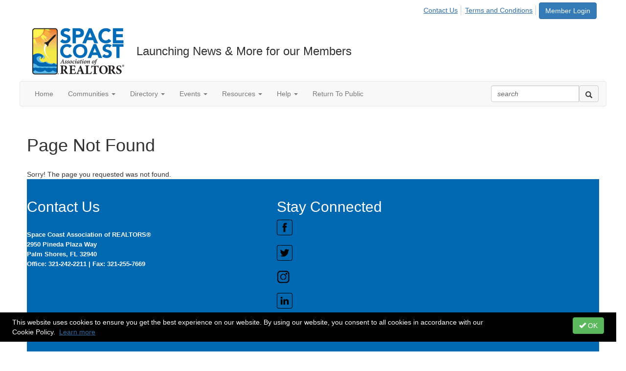

--- FILE ---
content_type: text/html; charset=utf-8
request_url: https://members.spacecoastmls.com/advocacy/florida%20realtor%20party%20graphic%20composed%20of%20a%20white%20background,%20blue%20lettering%20and%20a%20brown%20haired%20woman%20holding%20a%20cell%20phone%20displaying%20the%20realtor%20r%20logo
body_size: 29586
content:


<!DOCTYPE html>
<html lang="en">
<head id="Head1"><meta name="viewport" content="width=device-width, initial-scale=1.0" /><meta http-equiv="X-UA-Compatible" content="IE=edge" /><title>
	 - Space Coast Association of REALTORS® Launch Pad
</title><meta name='audience' content='ALL' /><meta name='rating' content='General' /><meta name='distribution' content='Global, Worldwide' /><meta name='copyright' content='Higher Logic, LLC' /><meta name='content-language' content='EN' /><meta name='referrer' content='strict-origin-when-cross-origin' /><meta http-equiv="X-UA-Compatible" content="IE=edge"><meta name="google-site-verification" content="zK4hXpU78W-V6_CvxQ3UZl3V8lyJ1_4K7oSbNEgF7XE"><link rel='SHORTCUT ICON' href='//higherlogicdownload.s3.amazonaws.com/SPACE321/db97efff-7e8f-4305-8d9b-f2861a3b812c/UploadedImages/350_x_189_website_logo.png' type='image/png' /><link href='https://d2x5ku95bkycr3.cloudfront.net/HigherLogic/Font-Awesome/7.1.0-pro/css/all.min.css' type='text/css' rel='stylesheet' /><link rel="stylesheet" href="https://cdnjs.cloudflare.com/ajax/libs/prism/1.24.1/themes/prism.min.css" integrity="sha512-tN7Ec6zAFaVSG3TpNAKtk4DOHNpSwKHxxrsiw4GHKESGPs5njn/0sMCUMl2svV4wo4BK/rCP7juYz+zx+l6oeQ==" crossorigin="anonymous" referrerpolicy="no-referrer" /><link href='https://d2x5ku95bkycr3.cloudfront.net/HigherLogic/bootstrap/3.4.1/css/bootstrap.min.css' rel='stylesheet' /><link type='text/css' rel='stylesheet' href='https://d3uf7shreuzboy.cloudfront.net/WebRoot/stable/Desktop/Bundles/Desktop_bundle.min.339fbc5a533c58b3fed8d31bf771f1b7fc5ebc6d.hash.css'/><link href='https://d2x5ku95bkycr3.cloudfront.net/HigherLogic/jquery/jquery-ui-1.13.3.min.css' type='text/css' rel='stylesheet' /><link href='https://d132x6oi8ychic.cloudfront.net/higherlogic/microsite/generatecss/5f99d3b0-868a-4937-b002-2b2b784b4f88/346f58f9-b21a-4e8d-ac12-bc9ceb6fd923/639033954164330000/34' type='text/css' rel='stylesheet' /><link type='text/css' rel='stylesheet' href='https://fonts.googleapis.com/css?family=Roboto+Condensed' /><link type='text/css' rel='stylesheet' href='https://fonts.googleapis.com/css?family=Roboto:300,400,500,700,900' /><link type='text/css' rel='stylesheet' href='https://cdnjs.cloudflare.com/ajax/libs/font-awesome/4.7.0/css/font-awesome.min.css' /><link type='text/css' rel='stylesheet' href='https://fonts.googleapis.com/css?family=Roboto:400,500,700,900&display=swap' /><link rel="stylesheet" type="text/css" href="https://d2x5ku95bkycr3.cloudfront.net/App_Themes/Common/PhoneLogo.css" /><script type='text/javascript' src='https://d2x5ku95bkycr3.cloudfront.net/HigherLogic/JavaScript/promise-fetch-polyfill.js'></script><script type='text/javascript' src='https://d2x5ku95bkycr3.cloudfront.net/HigherLogic/JavaScript/systemjs/3.1.6/system.min.js'></script><script type='systemjs-importmap' src='/HigherLogic/JavaScript/importmapping-cdn.json?639042389106421183'></script><script type='text/javascript' src='https://d2x5ku95bkycr3.cloudfront.net/HigherLogic/jquery/jquery-3.7.1.min.js'></script><script src='https://d2x5ku95bkycr3.cloudfront.net/HigherLogic/jquery/jquery-migrate-3.5.2.min.js'></script><script type='text/javascript' src='https://d2x5ku95bkycr3.cloudfront.net/HigherLogic/jquery/jquery-ui-1.13.3.min.js'></script>
                <script>
                    window.i18nConfig = {
                        initialLanguage: 'en',
                        i18nPaths: {"i18n/js-en.json":"https://d3uf7shreuzboy.cloudfront.net/WebRoot/stable/i18n/js-en.8e6ae1fa.json","i18n/js-es.json":"https://d3uf7shreuzboy.cloudfront.net/WebRoot/stable/i18n/js-es.5d1b99dc.json","i18n/js-fr.json":"https://d3uf7shreuzboy.cloudfront.net/WebRoot/stable/i18n/js-fr.82c96ebd.json","i18n/react-en.json":"https://d3uf7shreuzboy.cloudfront.net/WebRoot/stable/i18n/react-en.e08fef57.json","i18n/react-es.json":"https://d3uf7shreuzboy.cloudfront.net/WebRoot/stable/i18n/react-es.3cde489d.json","i18n/react-fr.json":"https://d3uf7shreuzboy.cloudfront.net/WebRoot/stable/i18n/react-fr.3042e06c.json"}
                    };
                </script><script src='https://d3uf7shreuzboy.cloudfront.net/WebRoot/stable/i18n/index.4feee858.js'></script><script src='https://d2x5ku95bkycr3.cloudfront.net/HigherLogic/bootstrap/3.4.1/js/bootstrap.min.js'></script><script type='text/javascript'>var higherlogic_crestApi_origin = 'https://api.connectedcommunity.org'</script><script type='text/javascript' src='/HigherLogic/CORS/easyXDM/easyXDM.Min.js'></script><script src="https://cdnjs.cloudflare.com/ajax/libs/prism/1.24.1/prism.min.js" integrity="sha512-axJX7DJduStuBB8ePC8ryGzacZPr3rdLaIDZitiEgWWk2gsXxEFlm4UW0iNzj2h3wp5mOylgHAzBzM4nRSvTZA==" crossorigin="anonymous" referrerpolicy="no-referrer"></script><script src="https://cdnjs.cloudflare.com/ajax/libs/prism/1.24.1/plugins/autoloader/prism-autoloader.min.js" integrity="sha512-xCfKr8zIONbip3Q1XG/u5x40hoJ0/DtP1bxyMEi0GWzUFoUffE+Dfw1Br8j55RRt9qG7bGKsh+4tSb1CvFHPSA==" crossorigin="anonymous" referrerpolicy="no-referrer"></script><script type='text/javascript' src='https://d3uf7shreuzboy.cloudfront.net/WebRoot/stable/Desktop/Bundles/Desktop_bundle.min.e5bfc8151331c30e036d8a88d12ea5363c3e2a03.hash.js'></script><script type='text/javascript' src='https://www.googletagmanager.com/gtag/js?id=UA-92773401-3'></script><script type='text/javascript' src='https://translate.google.com/translate_a/element.js?cb=googleTranslateElementInit'></script><script>window.CDN_PATH = 'https://d3uf7shreuzboy.cloudfront.net'</script><script>var filestackUrl = 'https://static.filestackapi.com/filestack-js/3.28.0/filestack.min.js'; var filestackUrlIE11 = 'https://d2x5ku95bkycr3.cloudfront.net/HigherLogic/JavaScript/filestack.ie11.min.js';</script><!-- Google Tag Manager --><script>(function(w,d,s,l,i){w[l]=w[l]||[];w[l].push({'gtm.start': new Date().getTime(),event:'gtm.js'});var f=d.getElementsByTagName(s)[0],j=d.createElement(s),dl=l!='dataLayer'?'&l='+l:'';j.async=true;j.src='//www.googletagmanager.com/gtm.js?id='+i+dl;f.parentNode.insertBefore(j,f);})(window,document,'script','dataLayer','GTM-N739VH5');</script><!-- End Google Tag Manager --><style type="text/css">
	/* <![CDATA[ */
	#AuxMenu img.icon { border-style:none;vertical-align:middle; }
	#AuxMenu img.separator { border-style:none;display:block; }
	#AuxMenu img.horizontal-separator { border-style:none;vertical-align:middle; }
	#AuxMenu ul { list-style:none;margin:0;padding:0;width:auto; }
	#AuxMenu ul.dynamic { z-index:1; }
	#AuxMenu a { text-decoration:none;white-space:nowrap;display:block; }
	#AuxMenu a.static { text-decoration:none;border-style:none;padding-left:0.15em;padding-right:0.15em; }
	#AuxMenu a.popout { background-image:url("/WebResource.axd?d=YAYach_zykzn7tRotFpEUsxzQ5FLPvh1vpHddxQkTcIGzDHXoEXLA7sJZpvZ1DZteHEFYx1BDdc4OSFbCGMrvl6emEIE_mCkf1V41TefuFU1&t=638628063619783110");background-repeat:no-repeat;background-position:right center;padding-right:14px; }
	/* ]]> */
</style></head>
<body class="bodyBackground   interior  ">
	<!-- Google Tag Manager (noscript) --><noscript><iframe src="//www.googletagmanager.com/ns.html?id=GTM-N739VH5" height="0" width="0" style="display:none;visibility:hidden"></iframe></noscript><!-- End Google Tag Manager (noscript) -->
	
    
    

	
	

	

	<div id="MPOuterMost" class="container full">
		<form method="post" action="./florida realtor party graphic composed of a white background, blue lettering and a brown haired woman holding a cell phone displaying the realtor r logo" onsubmit="javascript:return WebForm_OnSubmit();" id="MasterPageForm" class="form">
<div class="aspNetHidden">
<input type="hidden" name="ScriptManager1_TSM" id="ScriptManager1_TSM" value="" />
<input type="hidden" name="StyleSheetManager1_TSSM" id="StyleSheetManager1_TSSM" value="" />
<input type="hidden" name="__EVENTTARGET" id="__EVENTTARGET" value="" />
<input type="hidden" name="__EVENTARGUMENT" id="__EVENTARGUMENT" value="" />
<input type="hidden" name="__VIEWSTATE" id="__VIEWSTATE" value="CfDJ8JEeYMBcyppAjyU+qyW/thRtQ8aa/TH/755bNHnE5U8tRSP3hYEXjNoxhMHrOd8kUeqlnK5+WOfUvnjf3IOrtoO3rAokr27NwrBvYEvXLK0Wvs5zMPHEw1fJxTAFqHUGBXz05srr1eB6r1K6mg9PrMMLvji4M0CkAfltxgx4J07/[base64]/Xv7LURNMk+nYVNxE1dW601M8SUf3CVuWHNHqlGW89jApzOgpq6TWeG+OMXvDlX2IpzWH95ODj5VtkEbsj8ShWvdZ1n/sU/W8mLz29zZNrpE3qdpY5K3fSUaWMv/k5q3mNoUAGs2pu0Cn7s88csI8KQSNqz583veyIktt5fMX7ZKJ8E5KP/kQqVxYUniI3E4iKFeEVB4mMv7EZuWwNN0MRAbe6vPpcmtTrfLyUtT7lAy2c7ElMqPz5yB1i2KXj2tZOIJ0CrNLEan7M1GPkfXhmXEkOkF/HyPFnv2VnzzOkNg/5sJLQRKMurNS3qAVsp6HrrwnHw83BvvrxnwpTN0MpzZKzI4aqdT5r9IJa0frxLsXeyFYEOzNMcJzBU/QRWXXOQgyHrArA/r1kQV72KRI3wOusO/hfExjxcfez4ZSu6KkMmXcJh1d22CkXc/zslLih/fuOhmzqx/kAdYx9xZSQusmAqf+tgG10MiI7SIO1L+O5MeXhluURM0ZbZFVxr61GrsUSz/gOXvcL5GT/Y2vT4ZlTnqg6Mth53nsGCoV0HmJpRYzJXAyKHGwoOCy80TcFbH+qN0Dir15AudoLMuj4CP3T6j6DdHyjzzq4zzicjejFWr9kf5ItGaNXmEbyFRN8BNVeSh6eAgT8nPiT85uMXPBXVdXfaf86c3/9Wc1g4NEnOuWTzTDL7OvTWk6BoOlelnzwyXaboCwe7ERPZYkS9UogSLkH/nuktTknGLZ4rmQ9zQikKUxE92LmkccaWG8WXN66jf/7do/W4/MEBxh24ab139Wc/CG2zH2kbDra2vAixZCMGmi9pLNdphug5LtoSYvcJmt6zjaEaw82ljML5139F8JNPAHItJnvxEJOA/2hBYJDVw7nPny1w2yaR+KNzL1IzptvN/OVvpGRoogFgY+9nhUA1MfPMUsbN6nPq6VKsWdfa4Ij3NoT4xRuH6CPJeUzzSBSdBjUrJHCPczA2IoopM3HKwnVHyn9yDXJdMK0K2fFZV5Fy0I7nmoqWY/pSMPb2DWIpE0GM4j3pao+c6mh5BmPApBJ5agSXbIc7nPCP9tQoMsoJRMCun+ZQ08GR7duUoMAS2dg0kmF+OkSwGuQw83gtvCod/50Bf8T7patN6cjtHz2uh4tiQ3vMIXSAPKpja74INZqeXWzUc0R5ojvmZINTVakoRL2ILOgLHDZvwqShmzdFXXkhbXj41XSfofzK5BIYSy/dmCi1Fgi+hxAbYxBZUQUmPrJOGUM5+/14opfg7ezYVPYDrSlk6yDt6wWEwIA31iMKVDK/MiNRAiHp19DgAoiffV8sQ2fgE4nbiRqeS/b7yNrAf4yoQ/SCsnyqiDsEZV8I5FZTsAAaiaaHmVzlRVAZYKvX95oZE0r25mv0Hg9FEDFqsExHlTm4FKTJcAhVBEMnVu+Yco7wGcH2hVSWUi8fclHd7Q4wnmsvCtfe/RHTX9Z4FyFOEqqdiizOFtwXXSDpSk4SPKVbybIOtdulWZiD4QACYftV0ogy/oVzpKR2ztL4FTvKIL6U1OgVMphnxh3lZF7dX1brzqYWOgMrDI7vu1qdS7uKwkQjjOiAItcX7JHRqpI4xLtth/ladvT/QZg1OH6C1O9y7UdGd1eikXPloBKT88UDKy6Wr3qYhg/5UmngWcTjy9S4XmcOQJUos/t84TOYjNI1umUwp66myFxRrZUe3iX8M4qrMwBUfTCRGDYoYsAzV8JcLo6Ym3y5vrDGhU2CBvj+VHdRgY/Z8fOJJGXphN3xOqV8dRPWj3pYkwJbM2jdFZk6HEs6jhuForlO0V/5VYhjX5qvpzXHB8O6W/5mLNWtl3Qm2PqVPDXuzNyZljQM+EzI6H+rP9ddr062qbNFtSwCM76r9fS3vxeqDRSWL6tq4lB8T2YT0J3LJEVn8s6rV/XmEd7pcQ4rS0FPRlcOjHeutlYGZ1ASH/fHAjBs68tHksNfhMsQ6vhi49k6lob4oJ29QCWbwWnZ4/4PWBDhXf0EQIsy6S4QJntoi2uItXffSIQwgvCZLzoEZw/65qCcggSFKIJJcUCOSRGTDEIfv1XmOg7TtK6s5Ppz3Iw7JFeZkGTsK6K/aMToluRGccScb30CTMqJF3ZR6A5TU+ekMRZYdIKApjaSqxY+LUewKJw49ls6U96YW52mysksiCD63M73Q+Z+wzRNUgJrj4WzA8jf/[base64]/yG8o23jqD0B6idjxSWIiPbrTXyW+m4aGMIovYGUWAumqxYVhlJsJS8h38YS1aF+CQDXjn/3QkGcPeBkpNQMt4ohFrX65pSg1tYOz9qUZG6HgP4meH5wuLdKgM14ZJyfzmQIC0EcT1F5Yr8N03zgFbR2IjY3fOlbnIQnqH2dWYq0v1oWYzq7P7ltk11MSoX+BR4y7pFiIwawFLr6VBoCp/P93bThqbqja46O1iR0oxtlTcZswxekfZ2z+im0FFexAbvcz9Rk1nN9epUnq2mBVBCnIPabE7GANTyK6b/ZzHB11fJx0F6L6IZ6DhUMx1dJxsMlnbq3fk2hiRROiu6oHUW/[base64]/j6WnNiziXDL9AQGsC+Pe8WBhE8ogPuF3ul6T6Ui2xsE4YRleMHS8OjRVk9ot7gXBw3p9ZbQUjokThi5fuka3JF3KEdtzm+Mx2LBL2fdVMGCwZFz0EeWsTSxxjaOzFvyRlC70m8R1yM5p9HZeJFF7ZHXqBHKfM9nvhraUtJGUVcK3Yq1owrft/LfPNTbJ4v+E805iXMkK0lEkOCkzwl5QRjffJD8SfViUug0o+D0j8fYFCEZTSt5PD6pOdWoYuENdqzqYvdzaWb0Dx+9EFhBMXOXXsuiVxfNkdh1oxGAWctsN68yoYShEvJ2IhT3tvms/oAG0pCDjCaGxieZiaCFvqBHMeCE63imuomDbAHtlCWA5oCjutGRz/iHbI5zzKKEDoFv/RSEcvgqLCDjqXQVxe5UgaU1WjwfGBRT0m5FrDWnk6+HL2lQvobRmagSTqvr8PF4KMcPOgXUpHJKMzdMJsrCOHLmpb81IVowdSLSQIU0QDZouZKpwxf90wDsw77EWLiZFJ61w4YlqRZmicv2/dYXAjS00MyLIoaY+fNf1+5PH8Fd0phR9xaTbfcOqFaaKViSuwHWDhF2nYMfxB0n7WeVYBQVGJgHptQjSOjIAPEgPhm4B2kLp6+p93Jrsd9M+rKYI3r6yk8Wrj2peZjckrljMo3oWEMo+Nwz61TQqJpi0+yftPhGRyjhba0S90eBiVKgq9udwEEfDyHrgxvovF/952CWR6NWWX0ljlu10H3pMUWWm7URmsnFweHrWUEu5uTO+trCAGNZc/BXs0gh/aaClllRnPTRHKD4E8GFXFXSru0RjvpGSMussoU0cyljsjj679E7fO0scowWqUYq8Z+tCFjupepfCWNXTPWdQtVZsGgscA9DNSIMgL65hN4Zs211XofPUEbRUaHZALAZfy5/o/D9tt6FLVkslXUeyhChGSfj4LQU9Z9dkscxPO14AOMiWVNYsI2d/lAFav5oLnU6YWJqjocyyOy22TAHmhwcXk/dCjidnqWme509U1U22bXsMMN31NZ8B6ZErZZNfkbpdbw8CVzKAQAepvckZMZqlPNpkigPnEzpOGAhnedCGVHTRA+8cVjtvoJCAc57XEEMI0g+sAxc6Yqqr8f03B1knZ7vAd6kR5J9C3/1ZNSTzI1m3RUQf0ff4C2pH0zPFl23XO+313bjSrh5KKIQztq8SnBY867Clf3sVWXJvX1c2qaBQz0RuupCkCMOMENGzp0MNBlRmrch7tPC+XorS4jGb8qoyqHzfQbTFt9nc3TOofr/h6AHt9sNsnCF6zKZt7sxSddFfA5hh1SKAqn5cBxtDjJ+0nPnHX43fJHkgvWBKoYjjeGPs/97iGMBANeypTZZp3Tgu27Tbxj8rhJ6QQaWllRlW9/pwMx1Cn1gJMVuVSvHWxi5zp6EXMngepHRSZQN0hfNV8XUjPTRTjZlNWyjjzqBKVHlqJUI8viLxFi3G6Uq7Mp1GYehz69m3T2f5gLpThiRlsTx2gHvhNLOen2YKpLJx/u6R5fVEdYADCLoR6znUt3xt9LeHVabJvHW9DmuKKZF0Pha9U+ym5bj3+eGjzjI+1t6wXDEQYG+DXXggi5ajO799JlV3zM75o2euPd6VEKSifiR3xWgbPbX6YGfldua2Oi4ljkAVs+tV60jNiIAdQA+oN0Du5H0AoFDuegM3yOidLDCNqpFCY1p/IHCNtLtLZiL8SFT+hlhxYpT7qBHoxjlUEb/n/T9yBv7+CyYu+QfMQSyewipE22Sabq+alCLWVj5mAVw6zcQf9FFgmDiI+7s9gDKkCpobBs7gTjJfXzIZAHEuzhWbqoqFQ4UTrepK3KCc+ibxoHqjlQxCl4bcMsS7ofWX11Q+RqV273Rlo+zvxjSjNKpE1DUkJpsqw40docQueSCTaLbMgCIRCzeBRjPB9nZULa/[base64]/yZqwxinQR7vIi0Fl50emuFlze71t3AKxtznGoOcneZJ799xQyeX4ZJQRgNcUIiD2mTGc/D9acUg1ttA0wIpiy8qvTdphHdaeM7ataNXjtxgDN9aAr0k8iKMwio5UG0xsY+XsH8SiE1OooZOUmWoaKgw+ealwyrrl4KJhC5TKIhc1+obwwfBcDOXipaoXlP+FF+M2dBVz/nPL8yeyfBiXx371mD8Lz6fq1fjxi+0lecuJH8+dFmOqHDOAwE/0mrXYDQ6bFkwksb4Q2TqUhB1PRu3rSkYjhOuU32vlGXOr1w8yHoXBHbzz09Pzjjl3g+wjvlH8h5xTPSlQw/q0ZVRhRBYJXnaQt8IABZNHLRRkpllz36B/[base64]/7TJqQGEfGnk20AqBFNr3FJfs2b/16wXNHtsQeFuChQ/sr6j7NAnisReym4I7IYz/aoqUsCCWPXXwSOLEcyUILRwiqX34zO6PnfGm6Z/2jVUZt1Wzwlli4ZC9wjxI4vEIkOy9J1mn0kE52nWQFlruqZL7o+7P0XGLQNQo0HEDz3KiNVIY9LT7d22JDReWyKup9ghypW6kraF/07csTY7aVKHFm5uVM4pku/t4SAe0vqyBv0Go/TZra4519hIjDYz8zA2O0nPAE9zqMsJH9BWdlfI6fHUVLZk2lnHAaVGWZUuDW3666aJ7VH9p3vvZKcZurHZeTLpZCuFnbTH/EJcaMMaVOuBGtPLm7vy7QxutMRjDOk1jQtga1zPtJRh15/Soz8iT9PTzcOwSkl/3Gg/aeIx2e0+zLkivB3oH0pSYpWn9e9H3nwhdUQ9pvkykvqjvCJlbRJ/OLMHCtX9TacqZsplAVbO26VIp/huIUL3tWMdiG3vIxFUEAy8s2REYZmECw3jPiWaMl8n7dEBZaKt2Wo9c1NgLNVf3cZ9FvGsl82x8MXJDQUPgIcek9dxPzVTxyhpamiga82AI7gIv8ClmCso6Rsl9JMYVrM4WN6X3Avzy3vdrVVc3jwJ3vuUewF/d97R9SvRb5QeKrD678wbzGbd34OQRTTx47D7zMrOHeMHaYEuFsAOLdTVZUMcvYK5tL9IyVu9Yp3C67/f9o39qm2DC7O0tbgRgc/4Fa05QeQm+Pfytki4Gvdf5kR7p5QIhCrTu7wvY1i+whD5KLDWkKhpKVU1tY0hmd2DGULAKrd4mZM/6UN8TWat4FSuUWAAcxgCRC0WMg1+bGNDjJt8VEhwvuBzY3BP5Rx+KX80ZeI412Fd+3mrMC5R/rqeQngT03AdeiYDozw2rfpd0U8OyWqRNdaeMLpj84IePC1mSxptwLsNe9Iz98F0n9yHvBZScR2koRAAV5lNj86x7f5OJpcs5G0NjGrcyELiGZK5+CGYNoncPZrIdB7og1at1usRPg/0p4dohsh8lUq252y7u6z95bXK2ASOye1KJeF1ODk4IfFM9Agk/DxI6kLI/BWKV9v8KEPcpm660euQ7CdXQIfIDTi7MXcVT0UtkbMa4LREEbN5jlNOweYgPqKpc8pe7yGohQqsrHxKLCzVKBKT08DnUqN/G2Y7+fuIyjlyP8tLNRb3hCo3Sk7e1auhz/zmwXwAJOGIbhHMsibFUwct13CLSaHYBiIQg+TifWRdg9uI6HW+cBca5klTdaXQuPtE1zlIuY6PyhK5Iqz/c6eUdsMOUPVm7qqG3XnVAcvYXcYngNCtZGZ59i5/stG7BrLfOV8+PO2G8mALp6yIzsTSgTv1ZaNeRUJlcK+cbx7VAd2gvuSyYvls2HW73PxG6gWX+nHkQ984mSocDN2hlJFXMnIpSb4OnpU9OmPwxIFtRXoihoS6+3L3jbsA4mG/7d8PoDapFtslnlqKg+DDDnhwB/HDg+j9RAiWLSNP9noJS2MBd1GfBli4aP3dKfSocesjpwRW16Dz/St5rDGLOOwbwcKt9JrgRX+MwjJMa+4RQmoz/cEfpDfgJr96/kHGBjMmtrut1KwqowFems2KyHtayL1l6etscsWSVPNOosUEkmc6Pti954WuatvXvkGjBizxS2UCucsgw2oOHuzjxmVNcLL2lYVjUr2PylF7S8D4eVG5e1x9VWvFidCvcSh6xdvMeA+TaYV88pydaeXTC8wwzT+KWI/[base64]/gb6PO5zvW5FZf6FUVErv0+2m2FN9e5Bbc1naof60/EFnXGyz/iOA/YrH2hCK5uiRTx2KrV08DBhnqaEabRHSa/uLDVtif9pOPLn96Q3ObFT+Xxh1BRVbdaL05G61u+x/Zp9TFGhGmwJtmBqfIihnhnsUywLd2DhaA6qg1g9Hyo7yt6SBbsSi0mNCubJOtQDWJzGDHnHpq5qaHnM59q1rAJSDSuvqyxxOF2X1R/LgE9QdVaLnwk16yyo52QblDj0mdWLCAj4SUKd1mdEdLjZ+tsYBcm1p9qgLSWFYL3geR55uLE3nx046VD+AJNvuMTBOJmACzWApQTCRfrHOQS4YiR0sRAxgxSk/PjjG9eB/zag24giUEgT0HyF89M5ehrq7Io/sIvnNZ1dQSS0VQJ++keBDW0vDZwQ3WqyDrRF0231tamO0aLGNtEyTIMkD4ZtyhocRKnE7D775lhpRSO7ZMeBlZEOmvEQdKN6aOFn0uSA7t97+zHatohYjwsYf4XxzxD+Xn+GI2hJSqSfNepNvv3ZO/Vniv5isa/3BxcB5P3kR5PLX3VXzJgnW9gW8TuVmyYL/pu/RJiMJH/5giCot22dvXgk6yBgSBEVGkwZGlMzScLFtwwdGVYaqzcByh1CM7xbetOd1YvqvGmwcToj8T47ZFkGttq01j8bRCPKKrKZ3Jymipn1HkX3G3jbeYNtuPXfrc4CnQvqVO2pZw8zsQWcEP56UKPff/ZUgMIeQx1WGdjuse/yRj5mtsSI1ddoW6g0K6dM5VcLGDgUXaYopz/Rmt8M1CNi3MM6+Uy9po58dEmBJUsoK8Ww+Z9HBHSOmZyTcgC5Cej9DyaeJbfNBHIKdFCCmA2dVqvLn7GhjOaizaCdPy2k1wiV+B4guTlLj6T7YI9Yqx0phuGZxIuhRBIwFTQwqsYJ2OxrxRdrvNiqYj/zAnF+DwxawWsDxDe3VWFPekCf3jthILu4x3TeH0BXRTsQWiLa8oPHtaZFgq09/CgH/aEzgkSqytDIOLmHFxfgWUDnrAytHa69qmlFI1Pgjr6tJUPBz5YQn7seFk49ySUDNN/lU+h+YbIaksu4zixWmCwC9tStyxwa0RxKQzx508RiJ14alil3GL07yAcu3nzzXJ0FanMKPkyT2gUoTH1/ltHnTNfpoGCkOREhEvEEbtMG94di0gb/aFpYdRgeiOFLu9bB+sPEua7PAkb7B68vVkmT438YhatYY08LhyKG6BZ/UK790lthbebe7EKBpDwidl8KNGqKqGhgb/NvFXcsPE5Rnn7nxmXL2m08Sqnlh/X6f3SXb2oE5D9NK8DoxCE9fWzfBptcyIB1K7gmMcVM93ZwIbjXC1Dn+TGM5kn1Q2J/tjTztOf/ecU3PUtczxKseepp0+CDVMwd968XC0CpvGofspfSidYfKsL4g3M1l5uksis3P/MXMmBuRsKp/xjt47yV23Bu7m8WqhMZZ0vxxBKYw5DWUPf16Q6jQmALemAK6I5+h2SlxVnf1IfvjU8LJpwjLpLsdtgwLotYNk+NsvWcxG0COnkHJ0mnWW06flipm335ZcxOWJMzHDK5/[base64]/dRLwZckA3fO6lqM+QxH2euL7el+ggVCAB4AO9ZqM2+xqey/4+NGb3Sq3fJWV3apxqRV4560o6Q8ABztRe7GuzWG7oSb9hCDePxQntkaD6aI3Q80mQ0wOrMNbIpEkGN++5ht5ND1HWd0ULRqgo+MLifCSHaSRCl2juUd71OVbGAo9YWU1oHHlLl70e75lwwg5T1F7USgxDuDU6JFw2b/khpncvpqoWEizKpngkzsWdX+OHzdohbq8ZwJkdVQGDXb4tlsctzXSG20NqGH7pGCFS0faPFHJucxZUFZT0lgJc9g3orQ6c+O632zJKUrU34G2xoyiHbYDmm00dvmH9OQYN2k3EJL/kKY9xwF32zi5qC/Ms77SPpJd8FEZ7tWqyQ5co/h5ztJowuziOqSnpSlkUdHjm3NJ9dvahBc6GsgRN7vufbKIgPM006CJUGRwGVuJkwSaxgDeGX9GXB8tsvwvAgcqMJPuSaIc974VHKGRxy/ku1myvsYMGajVTCt1VP6uTKkZCAUKQ+QoNc5+CTkok1+Qaps6ANSV4SkX2B930lls+kc/xdrWpc5wGywhW48+GpuERmzoLrY+79dl7KuvvoSXT0jxdc/2oJoIpYj0ltsWbT5XkZzPqoxUypvOWISmMjXfFAxFarBN36lt7kq2lipPAXlSF4iM7oSyOlIPzYWstIpMiUVdG9gnAbb3xeKZxRvaPbOmNaW4mguUxeSmCnJQGk/Ub8+iJDppWueyDFy99zMaAtiqveypR9x07reWwmCcZDitjhkQUxDa9eam/PRgXo5t+yJ+J29t/HKGh/YGFI1Jzhfr5zHhCdBkJlBd1CiAazbfEnae8JzfooIbUU5jRs4QQiEv0ICYWXJTy8SEfUt7wjHqCM69riNobOh1VLFlZIAsl78jVGq/tj268gCPZcaoq0apiBduC7rqM+8pHaKw9tnMjBJ2PxpRQrgdL7TfLAJ7CatNkiXSgtwFgDyAxhhnyL61LbjXvOl3fx8tbCOw0+9iy5pmk+TAfnYcRtdKH55gWda+n5c2T7eXBnnxU4bJt8j3NEQm65MlynBv5DHYb3ObxmLVom/U98BM6sc2w7tR7WxOqNzH75XwXIAd7qJZ4kwJIBtyISYJa6U/t+AGAXPnOljBdU17bmjk8uHRWwMjvgj1H0Odba6ZtDvEVKFmBAV1eOYno0mIeMWvHLGL/S5BweHVxM1dGLLro+ZVTckNOuDuhlbRegDjDlC6/q9+/Nupvr7rq5ULarCVhGXx7kSuoYem94FSEbRJDQp12T+BvanOezEhbitAHJ01fnyFyXSUzhz/7++gjlTBi/RoJssS8viU0uALjR/50sdgBliYoSA4xJ6aQkeuizu1qiLsIODFmxYRZF97q1F/BUdUkKhY0tejDB/DVaffQFwgXTrsjGETAehxNTiViTL4rlof1H/[base64]/X2Hddqfxyb8J1h/Pk8VbRMp80RECbWhGa9R0+B+gCn9PW/+cZgVrcJN8Sq8YmjqcW10C2wPkmh1zOZzyOrgKZm6cVd+6nUHo+olk+g3fgC20XP9c3xcjO+Gqm75sEYJ+EX9h7AzByRpdHTlsyyXgK9x1Frs3bgeM66bGu6ESb6ISo4G6gbMF5pMyFJrGleJiH/icU72fxAsR7nMDiLhw8pNhd4SIzK2XBVvtKwBet3pURHIhVLoCflE9sVl9UqxKZZ3+Fg1Laqj3XAkMw+J+koIafyMLfCAp9KjYbtYbrdOZxT0Mz6MjbSC+DmkeVmK1U35/L4GK256nH0gRtbpiY/7r8PVCLcAzAr/+bj2rLNTZkcnUplwvbKNQSZZiCbI3qePfRNbNmBMIMQZ7EXzjcbCaL3a/54ZA2jNCgO0u3wEmnC3G7NN0vzak0kH8fo4+UisAixC1mQJZDxuKtrMK6P8BeJYszkvP0NxPkoYWXt++hD6/AXHNy+66XAxIfeXrsOYWe7G4oPYh4U9h4+vD55GSnPXJCgsJEBaGnfJfx4ETXNcSk1a0MXnlj25orjttkM4OGorFQ0ZcY+Y+2x9VYek2INCcFGM2uRv9v2MXh67qtaD8yDu3BtxKFKXfnpsvkejxlJnwGvRc3yvRxmKTiql0ivzhHmw9DoiBVyR9Oq/8tM0s5bL/fEwU/+zbod/8WvilRgDd5rxB7yduc5CQtq+leeJzogDgRCdyzXmcnF/B7xEugCTSC1UdMif0Hpx6wj7q96TrJEY+1NMV+vn1yVK+eChJPIUchaCHsfA3SW2rlDQGT4gvpjkfTRgBHdG2eQzZK3smG7aLTZ3r6byWQpLsVmo4qGzRGeKzhmZqEmbxumeFenzpsz0dfmPVQlGGJ9zEx2T/citpV+dXt0Xbdxu+cjl+b4LgYG/vEypwNw16HS3obSj52bulBpH8nPnLle7gr6ytdy9+ZkMiW7/x42OjyvpcER9hvnDWdTlPc1wmJl8WdjTD+TTpVp/AtkgW5EJYDQZfSMXtE72kDCXZJSCcwsnOetn1RjAU0ct3cuPFO+DgJbBG82cRrtwfiauXUfIaiLvh+he1fQL0O9SrQ3aV0pUIWphc4K1CZlQnm7BR5k8u8lCLb+Vq01/vOxipcrxY0R/ewQi+YSyDHRBLRj9mW1S8I3Nr/n4To0XCwigQZURhIX/VaUX9CPr5wmjsnWc4GcToXOTqNexGgCkpzfmbjMMNMcKveTQe75dnJ83/gVDsILR+Kf/T083uznE0twzl8ctfWKOx9Yxwh4TD4fbKd3KHkieoZy2OJPlfxmuJ8iP1xiaOxWVq0WCmHb9vQV+oUm3WOSoYXJVHN+L2cekDtG1T8mDl3FO8wZ+sr4wEhMdmIF8AceueOYSp++IoV/3S6KTinTekMb+D75tZvwen2fDF5LF0eFnpAY1J5e+seGtBtcl/WYIfbVExIClT180F1FSBRFE8vK1/SkKKZXZpflWeAuy50YnQMWUnUcCp/ncPsor7lKDzIuWsYCJG2rGBYpyBzP/FZa31BOzDrlgQnQ5mtSyeCuNtlooYI5jascJOz0yp4lxdkNGJevhO1zWXSHK6EE0nNyiHq4XcL6CclOqLSzoCuQU7Kq/r9bmcG/[base64]/8+TvWcNxycEgNHZtV5EFy0FDmm/6uVXq0X5Td/Xus92K+aDfL8FwV/yvizndpsSKovimPbSvpXo5DlosbdWxdYP2WUZI8wYAzK9kbmeNmaivuwXm9BCUSLVFbMs0HHLkn7YCcja0iJDAzsu9vIf/XuiaBHjWPVt63h2GA9J+bzauMV6htgY/nGMY7zmYejmfuD1cTpcIMNh+VreMrLk792YNI7E+vHHsPNLKE7CnKC1loXu688Gp8eCjD7uC/L0SWm3ZSaiqwtd5e6PZqbuv7Me66V2PR4uy+wVjNNx/4ydDSZrtaLTFnKk8jYS+eK4TZYrEfeCJvCdkXxU0NaMqQ/QgT/5s0AxRNIkx1YhVp0iNb9elZ0ukLLKxqc9dv34sVZGSeoIbbJVsTmmbF+ZYULlLOoOr+AHdGfbDw/ehF0VgH9Fl8XYT7XYSUEBspzlR2druxshzC22SSnSn90VsrgJeln9WQxmG2dDYDU7GljvEHtdN6tkK3iNLviLbUmAVKhGoJjJnrwCdJoTUtp4UQIzd2c7YJn7dIhjmYWLNCBiBa8MC4ACGR7vK6/7NCH+qxkqpfy0GMhs4ZgIL3sCj7TyXVq5DRRYu/IkWmEQQ47p2YgwOby30T8wXc0j1aPaDPwYLYpq9ttPoQ4GVUdoCcMQhcfI2CyHm+6ubiUZiMzTKg8B5GolUuNsHMnmJBaM2G2/dU7lFCnP+9jzVJWQM8Sl5toDgFB3qjS8jV+ws+WGIak1Ahw0G/Dmk80BpfpXLjPv8dY/j6U55Y6kMMG4tpqG4bSnWxuX7phZ4j23gPImGiSLrkPg/YyXdFN6Pl6DYhC5m6ASbnI+0QqNVlG/04RCF85ONsEoa4oXJ3TigL/b3mhlTjUsq9BJbqvJeH/A0Av0aVOL4kuyIBKenkdMwZCkoImk1VDtfj+aDxXuGDdeWWPvfosqrxgXO11fPJv5U8pOXj60jGGWzq+AnHqKgp/BUZ2Rz0RywZpYF4PAPyCPU2UEAJcMKpmNQc+RgyGS6MGgb/1sUqnCHnjUSjqqHT3xjLkqG9nrgWp+667ILSo6BC3h2iU8LbwDt6pFIEJJWqP4PfTMo3jKeK/[base64]/L4rsEdB/Rj0E/tTlhOzlXvp7/n+eXdROhlKJnt8tkHpBqo/RIDQrMEsZXizzimE19Zxp+JvKKYRNrt4lIuWJXz002d7H9l1xFr8kJY8Dh6LtoU5dJp0xba6Frx/0KFB3sk7/YGlkOxiDF+VEGPSJStH2xrpOHFrSokpHAPE6WHSimsaXKrm/Gs0/PlBAaV0CIjHEe9pPWuWqNk42he4aM9GIAzBNIwf3HGkIT2/b2y609sLAQPG+4bHXHuO5T18JgH58kvQc0hrkneB5z330WecVIp06yVKUDUbAWgS+VSGm+/D+y9JNsmZFGQpUWu5Sl2gaI6UBCH6zU7gJ9H4+ZKHgJub0CcSQRayUKS9GBHZVrzBeHB5QIOmAuZ18TNXQKXVmvl56BMPYe1ylGFZ3oPayk0GqCHz243jE1nDB60JLuxCNfsmPl/UYNSs4oLbUrzS0nphUjJsnQ9Em9DSnbyCx4z5pKXNJ55nUPf9OzOPrGjBrGzUmuV/YR0o+HFATpA84mm6wsJLaSc0dJVv9DAhApqieeTkUluVDSOpaa/7cv+Zs9ogf831yfxAtbg0jzc4zn31OlgyMBl9IyqHEhnRHcJ1DP5Gj1dtf+KAgBGH7/UEMM6xBadtTLp/vsyPHAxTM1RX7L9qtNSwsCQxyyZ02LOte5f/NoGNjpmJi6Ann2iN364yyDRemcFmVQeKnGavJ3fxuvZxaAEAR/9/1eHzA5RjVxt/2QhMZ3O6YJTr8zLch330E1ixQMNhD8Wvhjk2SCGhVAPBGHlLb+Pn6CSqveZsnci31ZVTXHzfuuzXSFwRLoAnZWNKRGrbux2OYTHvb0b9dpjP5LgAAuPL8b5avGo/hSGzHzsbZc2anoYPNAHnPa35YzITo72vosQsLkrsCX4kUgRPUUKex7lPoMdaf8/Qv1FbRqai2p8bYW7+w29IEpB0bWZta/SwbNBuAnMfZXlqoLs+sRHMREZDq7cxiLyeDxWQ4vcexNsVRmubXb4Y6vh/5BpzayWuTSJ8P7tWHmrhgceQvV/[base64]/TE+Uauc08mmVdo/yF0vCa5O/6vfufKEkfwlVQ2ZlNgjJwC3fHTbb4/CARJ0PqGikbU/FDk4bPMm/mfh6yTaE0Dq8rVaLMqapr26JeI4Qf7w69MzcNwgaMpGynbSTmEBHdlgvo+PDKhuJlZoGNC6078RxAFv/0wSA0GN36rxR2G6LumWi8xy0ajA+ZsqjveOJ+mVXgiaPXcDu41bFpErv3qIbsGI5E/uCt+Lgo69BKXc1/rxfCAP2ovpnTF6nzECbFh6CT4oJIf3lYrojzauqeq98lJgc8XSQjNUQMblL9IbVH6uh6P20DVIlxm9gIxwGH9ktmrZ9G2nBNoPSh2tru+/peWWSev8IOo9W1fi0kQNgtwdX7snZh10Lm8xmfl/rgRfHURymOVLiZuxkUZEERgJ1MgPIioNpgubdTd5OTPYBeTIzpGmNCR0Rfs65kphXnIft0zDiIrnO8LonTRh+70zO0MR3TNnrwaZ7MTuB2+NW0ZzbnY1jHr5beUY4DnhdfSlrNug0CSfPFMXBxSNmAngwxyWToTNEyru96NnIQGeAxZFL3v2cxNKRyI0/kLpNW2GN21a5nhga7WqSyYyX8u4DDGr+YYOxle2ogmaFE4jLs9evT076n/dy++q9iWTKOFvYmiAlF9hl9lpmW/jwAfUBgw1wwJl1+Db9GH7qUbxlVQtilhox1vln0lzE1JugDGQFhfuu06A+982n9KcVWdefe/n3dNwxDw9Y2nuMBQ8hIYrf0WfFNx2TuI23ZXJKUwgdjOm0PUT9nC0jqOfD70J2DTyTLS1a0J4uIZid611b1uK3T4+5B54vQCpGnHLYO4GSsBxfDI4gj0gOsC30TAbHQswXHLsYDh1Nny5E+4uVibqE2WMoxv1feGIgloENQCewKPxn+zKAjiQg9E8b4eyctFBE4LU/G+TBiWlNqJ1qrAl9gKtNGSjpPSOL/lFDohtJZzfMLYa5UMQJ1GTtoME31bKV8rc2QnSI/h9fJiAHSLfXpgXpvcCK8uNeuRFn3xBbzQK9pdGM8Oj0u9dkVVon4/5OwWhGBKSef4l+z2+3Ej6u8xFp5Pb8W+OS690cqlgmAzCi4UfV+rfLS8crJgFyjqfYejgymd8WBYCe/7y8ppmuhGCmvgWk+uu4w9X29+s5rHZ8omp/0bB7UKlhM2RlyYwiFcLsY1el7hKN0bF0k3ZYd0HbK5KxhvARPUtsZE0ygsfttSmJwBs7R33spNBP98j37Ivio6jiziAUkvHNd5MvDoMb3gtzTXSYnx3BPpl9XvyKvNtX8iskoa32L6ESe4NztuBv3jumaytXmIx58VAa2UcZWlIFn/LF2WfUMsfu6TiGX7n0GpcPPByReOSP/en0LG1fIbDQ8YdU1ew8qZITu93ucXJcF0+PNKcCMoHYV/B1RTJ6p+0u7scNPsAZ4gOLo/QrS5OTh70DCVnq1e6gQydC3nsocqBx4bPU17Sf6RuTQT/[base64]/TsDiOq/VMh9OVHAqsDUjs0oo9l8uXwwTESqhhpfK8IllK57rygyjAHDbIpjs55HRZ/gjJ2KrMGlCtpIuiB+z0qAKgjHEshiWQnJJ14nJ4LbkvD6u/uEzhfH4Tq6GIo15gs4RaJTRcyad1mN9CCoKz537uRhU9QIC/IVoUjIZlw2HcvXBJTO6XTYDOaU5NMPQHYHtEwzXusEvSk6FecZReCp6DBRPXDKwXrlRCWrQQqewixj+GWJt2NRnQJpqlRLpf4ycp91bONlX3GspZlWkOUceoF6+DXJbDuaA6rr7x9QOCeqOJAMRjeLBGLl5wLj27U1JZn3/1MbeN/by408xtO3oEBFUbG5FKqNQreskwCCDfBUctVkURdhop6ZMZ4hDBO/Zwx7mqpzgF6JCnuYPQXIVbAnpCdO78+jMP9hNvLGOCOjTWZoDTXm3q7Y8NVJE1KfAy3MCklf6ubRK77pP9Ej1U+sQADUKtvspwzCVjTReL3bFJhhGRels5M3w9HAt1G1G3gUSjy7/sGBjLX21Dveo7oY/oiqUVeTu5RXKafFlzh9OVR4wOvrJGZX+fSvxrWXCEu9+Xu7VVITa6Vy1AfY2X2HwhvEULXxhwns2P24PiQwbpKvWZXb7jPzzM1v72D4U0wlqTUiHO27QiEp8d//3+Mcu4G0hhXVy6EZJKnTOCEDvivslUpPDEOPebRbJ2BfYluWmryoaBCqpegT3IdgtEUQyejUM/esCB6CAh3Ns5drxb4T7aJTZWBJpKVCIGgkBLuhxd2D04kcotKqC8247nQcdzpkxgc9gBwjNRGpTeq3h6DwPy8uc3Sk2fkQv4SrfdFBV3L4Kso8OhU50Xoj8EgBw/FxII+ai2qUkftns2aus/YjB3sv8VAB5aLQUY2fMYU0eXW3s8bqBWFJHS6jGvrafwQhlgJJAdtZq9jlKtVW9h4ReX47wjUGNkmYTeEuDa7yr5kDhV1/tJ1q73/rSb482qytvo6HxYL/dIf5cMRVkyF4/[base64]/YOmWCOQOFfaykK0" />
</div>

<script type="text/javascript">
//<![CDATA[
var theForm = document.forms['MasterPageForm'];
if (!theForm) {
    theForm = document.MasterPageForm;
}
function __doPostBack(eventTarget, eventArgument) {
    if (!theForm.onsubmit || (theForm.onsubmit() != false)) {
        theForm.__EVENTTARGET.value = eventTarget;
        theForm.__EVENTARGUMENT.value = eventArgument;
        theForm.submit();
    }
}
//]]>
</script>


<script src="https://ajax.aspnetcdn.com/ajax/4.6/1/WebForms.js" type="text/javascript"></script>
<script type="text/javascript">
//<![CDATA[
window.WebForm_PostBackOptions||document.write('<script type="text/javascript" src="/WebResource.axd?d=pynGkmcFUV13He1Qd6_TZBRAmfPljXpAmvH6ymD0FJ-nJODBdw3aywduuCX7fwOOLVcxmFBAWgoWnmkQ32NYnA2&amp;t=638628063619783110"><\/script>');//]]>
</script>



<script src="https://ajax.aspnetcdn.com/ajax/4.6/1/MenuStandards.js" type="text/javascript"></script>
<script src="https://ajax.aspnetcdn.com/ajax/4.6/1/MicrosoftAjax.js" type="text/javascript"></script>
<script type="text/javascript">
//<![CDATA[
(window.Sys && Sys._Application && Sys.Observer)||document.write('<script type="text/javascript" src="/ScriptResource.axd?d=uHIkleVeDJf4xS50Krz-yCsiC65Q9xaBx2YBigaoRbtS1gBd8aKofUezDJgqx2VqzgEIfFDmhSy54GRTGOr5d3C_X6iEvBOWiq8p0Kduo8H1no1RIzbd6O77SxCTGA4F65wQWu2BefDxTdERyfxJO3mgL0rEVcT6Z4j6igYLOGs1&t=2a9d95e3"><\/script>');//]]>
</script>

<script src="https://ajax.aspnetcdn.com/ajax/4.6/1/MicrosoftAjaxWebForms.js" type="text/javascript"></script>
<script type="text/javascript">
//<![CDATA[
(window.Sys && Sys.WebForms)||document.write('<script type="text/javascript" src="/ScriptResource.axd?d=Jw6tUGWnA15YEa3ai3FadBgEcIRcWgbO1idjRJWibT8FwNVD3NMThqSbDspdgMrhDQgZQ3sB2i12UR1nVkli_R5C35LoDWWMo0i8vO7ZexxGupvmm7x0dUepeqsML7kNSTp8tsPXRqaYaXSejaLj19y6t6ggahTqV8VH05zoRl81&t=2a9d95e3"><\/script>');function WebForm_OnSubmit() {
null;
return true;
}
//]]>
</script>

<div class="aspNetHidden">

	<input type="hidden" name="__VIEWSTATEGENERATOR" id="__VIEWSTATEGENERATOR" value="738F2F5A" />
	<input type="hidden" name="__EVENTVALIDATION" id="__EVENTVALIDATION" value="CfDJ8JEeYMBcyppAjyU+qyW/thR46/TSh3Hc0xkNwHranS8pM+kNrfdDHVP6kdPzD+2T/qR4kW+QvbgGs6RuiX8yU8a5CZhsQmhmN3lxwaA7Z67BhC3MMUkR9QuStgyXjA+Msvl2H5v+V18+ekQxNDG22M/5mjxTfHkUJ2shgwXdYnqUf8e/oKQskrd3NjcAVuxC0O0Y8JTmjVmM+CL58zLN0tE=" />
</div>
            <input name="__HL-RequestVerificationToken" type="hidden" value="CfDJ8JEeYMBcyppAjyU-qyW_thT9RG9Kp7fQV2QSlamY45Brh437XyICoGpCyUJq7uIjcSlu1RWpE-PxZ160BM6AGqAbSmNWtunzUmUYW30_YUJEiXWtXW6MqCmGDS7zMDD8hwXexLgxu-MdejmODHdBFtQ1" />
			<div id="pnlCookieNotification" class="row cookie-notification-bar banner-floating-right">
	
				<div class="col-md-10 message-container">
					<span id="lblCnMessage">This website uses cookies to ensure you get the best experience on our website. By using our website, you consent to all cookies in accordance with our Cookie Policy.</span>
					&nbsp;<a id="hypCnLearnMore" href="https://www.spacecoastmls.com/contact-us/contact-us-privacy-policy" target="CookieNotification">Learn more</a>
				</div>
				<div class="col-md-2">
					<div class="pull-right">
						<button type="button" class="btn btn-success" data-microsite-key="db97efff-7e8f-4305-8d9b-f2861a3b812c" onclick="HigherLogic.Microsites.Ui.dropCookieNotification(this);">
							<span class="glyphicon glyphicon-ok"></span>&nbsp;OK
						</button>
					</div>
				</div>
			
</div>
			
			<div id="GlobalMain">
				<script type="text/javascript">
//<![CDATA[
Sys.WebForms.PageRequestManager._initialize('ctl00$ScriptManager1', 'MasterPageForm', [], [], [], 90, 'ctl00');
//]]>
</script>

				
			</div>


			<!--mp_base--><div id="GlobalMessageContainer">
                                                <div id="GlobalMessageContent" >
                                                    <img ID="GlobalMsg_Img" alt="Global Message Icon" src="" aria-hidden="true" />&nbsp;&nbsp;
                                                    <span id="GlobalMsg_Text"></span><br /><br />
                                                </div>
                                        </div>
			
			
			
			
			
			

			<div id="react-setup" style="height:0">
                
                <script>
                    var formTokenElement = document.getElementsByName('__HL-RequestVerificationToken')[0];
                    var formToken = formTokenElement? formTokenElement.value : '';
                    window.fetchOCApi = function(url, params) {
                        return fetch(url, {
                            method: 'POST',
                            body: JSON.stringify(params),
                            headers: {
                                RequestVerificationFormToken: formToken,
                                'Content-Type': 'application/json'
                            }
                        }).then(function(response) {
                            return response.json();
                        }).then(function(body) {
                            return body.data
                        });
                    }
                </script>
            
                
            <div id="__hl-activity-trace" 
                traceId="94a384622930ab5a2b9038503218144b"
                spanId="a35093963a6ab5e7"
                tenantCode="SPACE321"
                micrositeKey="db97efff-7e8f-4305-8d9b-f2861a3b812c"
                navigationKey=""
                navigationName=""
                viewedByContactKey="00000000-0000-0000-0000-000000000000"
                pageOrigin="http://members.spacecoastmls.com"
                pagePath="/advocacy/florida realtor party graphic composed of a white background, blue lettering and a brown haired woman holding a cell phone displaying the realtor r logo"
                referrerUrl=""
                userHostAddress="3.128.198.23 "
                userAgent="Mozilla/5.0 (Macintosh; Intel Mac OS X 10_15_7) AppleWebKit/537.36 (KHTML, like Gecko) Chrome/131.0.0.0 Safari/537.36; ClaudeBot/1.0; +claudebot@anthropic.com)"
            ></div>
                <div id="page-react-root"></div>
                
                <script id="hlReactRootLegacyRemote" defer src="https://d3uf7shreuzboy.cloudfront.net/WebRoot/stable/ReactRootLegacy/ReactRootLegacy~hlReactRootLegacyRemote.bundle.209c74ed29da9734e811.hash.js"></script> 
                <script>window.reactroot_webpackPublicPath = 'https://d3uf7shreuzboy.cloudfront.net/WebRoot/stable/ReactRoot/'</script>
                <script defer src="https://d3uf7shreuzboy.cloudfront.net/WebRoot/stable/ReactRoot/ReactRoot~runtime~main.bundle.b8629565bda039dae665.hash.js"></script> 
                <script defer src="https://d3uf7shreuzboy.cloudfront.net/WebRoot/stable/ReactRoot/ReactRoot~vendor-_yarn_cache_call-bound-npm-1_0_4-359cfa32c7-ef2b96e126_zip_node_modules_call-bound_ind-cbc994.bundle.502873eb0f3c7507002d.hash.js"></script><script defer src="https://d3uf7shreuzboy.cloudfront.net/WebRoot/stable/ReactRoot/ReactRoot~vendor-_yarn_cache_has-symbols-npm-1_1_0-9aa7dc2ac1-959385c986_zip_node_modules_has-symbols_i-ae9624.bundle.dce85698609e89b84bdd.hash.js"></script><script defer src="https://d3uf7shreuzboy.cloudfront.net/WebRoot/stable/ReactRoot/ReactRoot~vendor-_yarn_cache_lodash-npm-4_17_21-6382451519-c08619c038_zip_node_modules_lodash_lodash_js.bundle.d87ed7d7be47aac46cc1.hash.js"></script><script defer src="https://d3uf7shreuzboy.cloudfront.net/WebRoot/stable/ReactRoot/ReactRoot~vendor-_yarn_cache_side-channel-npm-1_1_0-4993930974-7d53b9db29_zip_node_modules_side-channel-16c2cb.bundle.a70384c396b7899f63a3.hash.js"></script><script defer src="https://d3uf7shreuzboy.cloudfront.net/WebRoot/stable/ReactRoot/ReactRoot~vendor-_yarn_cache_superagent-npm-10_2_3-792c09e71d-377bf938e6_zip_node_modules_superagent_li-adddc3.bundle.7a4f5e7266f528f8b0e4.hash.js"></script><script defer src="https://d3uf7shreuzboy.cloudfront.net/WebRoot/stable/ReactRoot/ReactRoot~main.bundle.3484d7cb3f90d5a4ed28.hash.js"></script>  
                <script>
                    window.hl_tinyMceIncludePaths =  {
                        cssIncludes: 'https://d2x5ku95bkycr3.cloudfront.net/HigherLogic/Font-Awesome/7.1.0-pro/css/all.min.css|https://cdnjs.cloudflare.com/ajax/libs/prism/1.24.1/themes/prism.min.css|https://d2x5ku95bkycr3.cloudfront.net/HigherLogic/bootstrap/3.4.1/css/bootstrap.min.css|https://d3uf7shreuzboy.cloudfront.net/WebRoot/stable/Desktop/Bundles/Desktop_bundle.min.339fbc5a533c58b3fed8d31bf771f1b7fc5ebc6d.hash.css|https://d2x5ku95bkycr3.cloudfront.net/HigherLogic/jquery/jquery-ui-1.13.3.min.css|https://d132x6oi8ychic.cloudfront.net/higherlogic/microsite/generatecss/5f99d3b0-868a-4937-b002-2b2b784b4f88/346f58f9-b21a-4e8d-ac12-bc9ceb6fd923/639033954164330000/34|https://fonts.googleapis.com/css?family=Roboto+Condensed|https://fonts.googleapis.com/css?family=Roboto:300,400,500,700,900|https://cdnjs.cloudflare.com/ajax/libs/font-awesome/4.7.0/css/font-awesome.min.css|https://fonts.googleapis.com/css?family=Roboto:400,500,700,900&display=swap',
                        tinymcejs: 'https://d3uf7shreuzboy.cloudfront.net/WebRoot/stable/Desktop/JS/Common/hl_common_ui_tinymce.e4aa3325caf9c8939961e65c7174bc53338bb99d.hash.js',
                        hashmentionjs: 'https://d3uf7shreuzboy.cloudfront.net/WebRoot/stable/Desktop/JS/Common/hl_common_ui_tinymce_hashmention.94b265db0d98038d20e17308f50c5d23682bf370.hash.js',
                        mentionjs: 'https://d3uf7shreuzboy.cloudfront.net/WebRoot/stable/Desktop/JS/Common/hl_common_ui_tinymce_mention.fe4d7e4081d036a72856a147cff5bcc56509f870.hash.js',
                        hashtagjs: 'https://d3uf7shreuzboy.cloudfront.net/WebRoot/stable/Desktop/JS/Common/hl_common_ui_tinymce_hashtag.e187034d8b356ae2a8bb08cfa5f284b614fd0c07.hash.js'
                    };
                </script>
                <script>
                    window.addEventListener('DOMContentLoaded', function (){
                        window.renderReactRoot(
                            [], 
                            'page-react-root', 
                            {"tenant":{"name":"Space Coast Association of Realtors , INC.","logoPath":"https://higherlogicdownload.s3.amazonaws.com/SPACE321/db97efff-7e8f-4305-8d9b-f2861a3b812c/UploadedImages/200_x_102_website_logo.png","contactSummary":"<address>2950 Pineda Plaza Way<br />Palm Shores FL 32940<br />U.S.A.<br />Phone: 321-242-2211<br />FAX: 321-255-7669<br />email: <a href=\"mailto:communications@space321.com?subject=\">communications@space321.com</a><br></address>"},"communityKey":"00000000-0000-0000-0000-000000000000","micrositeKey":"db97efff-7e8f-4305-8d9b-f2861a3b812c","canUserEditPage":false,"isUserAuthenticated":false,"isUserSuperAdmin":false,"isUserCommunityAdmin":false,"isUserSiteAdmin":false,"isUserCommunityModerator":false,"currentUserContactKey":"00000000-0000-0000-0000-000000000000","isTopicCommunity":false,"isSelfModerationCommunity":false,"useCommunityWebApi":false,"loginUrl":"/HigherLogic/Security/SAML/localSAMLLoginService.aspx?ReturnUrl=","hasTranslationsProduct":false,"colorPickerDefaults":{"primaryColor":null,"textOnPrimary":null,"secondaryColor":null,"textOnSecondary":null,"linkColor":null,"linkHoverColor":null,"footerBackgroundColor":null,"footerTextColor":null}}
                        )
                    });
                </script>
                
                <svg aria-hidden="true" style="height: 0px;">
                    <defs>
                    <linearGradient id="skeleton-svg-gradient" x1="0" x2="1" y1="0" y2="1">
                        <stop offset="0%" stop-color="rgba(239, 239, 239, 0.25)">
                            <animate attributeName="stop-color" values="rgba(239, 239, 239, 0.25); rgba(68, 72, 85, 0.2); rgba(239, 239, 239, 0.25);" dur="3s" repeatCount="indefinite"></animate>
                        </stop>
                        <stop offset="100%" stop-color="rgba(68, 72, 85, 0.2)">
                            <animate attributeName="stop-color" values="rgba(68, 72, 85, 0.2); rgba(239, 239, 239, 0.25); rgba(68, 72, 85, 0.2);" dur="3s" repeatCount="indefinite"></animate>
                        </stop>
                    </linearGradient>
                    </defs>
                </svg>
            
            </div>

			<div id="MPOuterHeader" class="row siteFrame">
				<div class="col-md-12">
					<div id="HEADER" class="row">
						<div class="col-md-12">
							
							<div class="ContentItemHtml"><div class="HtmlContent"></div><div class="HtmlFooter"></div></div><div class="ContentUserControl">
	
<script charset="utf-8"><!-- Global site tag (gtag.js) - Google Analytics -->
<script async src="https://www.googletagmanager.com/gtag/js?id=UA-92773401-3"></script>
<script>
  window.dataLayer = window.dataLayer || [];
  function gtag(){dataLayer.push(arguments);}
  gtag('js', new Date());

  gtag('config', 'UA-92773401-3');
</script></script>
</div><div class="ContentItemHtml"><div class="HtmlContent"><div id="google_translate_element" style="text-align: center;"></div>
<div style="text-align: center;">
<script type="text/javascript">// <![CDATA[
function googleTranslateElementInit() {
  new google.translate.TranslateElement({pageLanguage: 'en', includedLanguages: 'en,es,fr,pt.CN,zh-TW,', layout: google.translate.TranslateElement.InlineLayout.SIMPLE}, 'google_translate_element');
}
// ]]></script>
</div>
<script type="text/javascript" src="//translate.google.com/translate_a/element.js?cb=googleTranslateElementInit"></script></div><div class="HtmlFooter"></div></div>
							<div id="MPimage" class="MPimage">
								<div id="mainskiplinkholder" class="skiplinkholder"><a id="skiplink" href="#MPContentArea">Skip to main content (Press Enter).</a></div>
								<div id="MPheader" class="MPheader">
									<div class="row">
										<div class="col-md-12">
											
											<div class="pull-right">
												<div class="inline">
													

<div class='HLWelcome HLWelcomeHeader'>

    <script type="text/javascript">
        
        $(document).ready(function () {
            $('.Picture_Profile').tipTip({ delay: 200 }); });

        function toggleHelp() {
            
            if ($("ul#CompleteBarHelpContainer").is(":visible")) {
                $("ul#CompleteBarHelpContainer").hide();
            } else {
                $("ul#CompleteBarHelpContainer").show();
            }
        }

        // Added as onClick for logoutLink on back end if opted in
        // On logout, removes the CREST API cookie that was added on login, whose value is a token used to authenticate to the API
        function removeApiToken(tenantKey, token) {
            hl_webapi_remove_cookie(tenantKey, token, tenantKey, "HLApiPassThrough");

            window.location = "";
            return false;
        }

        $(document).on('click', "span.CompleteBarClose", function (e) {

            e.stopPropagation();
            toggleHelp();
            $(".btn-group").find('button#BtnShowProfile').dropdown('toggle');
        });

	</script>

    

    
    <div class="EndDiv">
    </div>
    <div id="Welcome_NotLoggedIn" class="Login">
	
        <a id="Welcome_LoginLink" class="btn btn-primary" qa-id="login-link" href="/HigherLogic/Security/SAML/localSAMLLoginService.aspx?ReturnUrl=https%3a%2f%2fmembers.spacecoastmls.com%2fadvocacy%2fflorida%2520realtor%2520party%2520graphic%2520composed%2520of%2520a%2520white%2520background%2c%2520blue%2520lettering%2520and%2520a%2520brown%2520haired%2520woman%2520holding%2520a%2520cell%2520phone%2520displaying%2520the%2520realtor%2520r%2520logo">Member Login</a>
    
</div>
</div>


												</div>
											</div>
											
											<div class="pull-right">
												<div id="auxskiplinkholder" class="skiplinkholder">
													<a id="auxskiplink" href="#Logo">Skip auxiliary navigation (Press Enter).</a>
												</div>
												<div id="MPAuxNav" class="inline vertical-align-middle">
													<div CssSelectorClass="MPAuxNav" id="AuxMenu">
	<ul class="level1">
		<li><a title="How to get in contact with us" class="level1 MPAuxNav" href="/contactus">Contact Us</a></li><li><a title="Read the code of conduct for posting to the lists" class="level1 MPAuxNav" href="/termsandconditions">Terms and Conditions</a></li>
	</ul>
</div>
												</div>
											</div>
										</div>
									</div>
                                    
									<div id="Logo" class="row" role="banner">
										<div class="col-md-12">
											<div id="DesktopLogoDiv" class="LogoImg inline">
												<a href='https://members.spacecoastmls.com/home' style=''>
													<img src='https://higherlogicdownload.s3.amazonaws.com/SPACE321/db97efff-7e8f-4305-8d9b-f2861a3b812c/UploadedImages/200_x_102_website_logo.png' alt="Space Coast Association of REALTORS® Launch Pad logo. This will take you to the homepage" /></a>
											</div>
											<div id="PhoneLogoDiv" class="LogoImg inline">
												<a href='' style=''>
													<img src='//higherlogicdownload.s3.amazonaws.com/SPACE321/db97efff-7e8f-4305-8d9b-f2861a3b812c/UploadedImages/175_x_69_website_logo.png' alt="Space Coast Association of REALTORS® Launch Pad logo. This will take you to the homepage" /></a>
											</div>
											<div id="SloganText" class="SloganText inline">Launching News &  More for our Members</div>
										</div>
									</div>
								</div>
							</div>
							<div style="clear: both"></div>
							
							
						</div>
					</div>
					<div id="NAV" class="row traditional-nav">
                        <div class="col-md-12">
							
								<div id="navskiplinkholder" class="skiplinkholder"><a id="navskiplink" href="#MPContentArea">Skip main navigation (Press Enter).</a></div>
								<div id="MPButtonBar">
									<nav class="navbar navbar-default">
										<div class="navbar-header">

											
											<button type="button" class="navbar-toggle" data-toggle="collapse" data-target=".navbar-ex1-collapse, .icon-bar-start">
												<span class="sr-only">Toggle navigation</span>
												<span class="icon-bar-start"></span>
												<span class="icon-bar"></span>
												<span class="icon-bar"></span>
												<span class="icon-bar"></span>
											</button>
										</div>
										<div class="collapse navbar-collapse navbar-ex1-collapse">
											<div class="row">
												<div class="col-md-12 ">
													<ul class="nav navbar-nav">
														<li ><a href='/home'  ><span>Home</span></a></li><li class='dropdown'><a href='/communities' href='' role='button' class='dropdown-toggle' data-toggle='dropdown' aria-expanded='false' aria-label='Show Communities submenu'><span>Communities</span> <strong class='caret'></strong></a><ul class='dropdown-menu'><li ><a href='/communities/allcommunities'  >All Communities</a></li></ul></li><li class='dropdown'><a href='/network' href='' role='button' class='dropdown-toggle' data-toggle='dropdown' aria-expanded='false' aria-label='Show Directory submenu'><span>Directory</span> <strong class='caret'></strong></a><ul class='dropdown-menu'><li ><a href='/network/members'  >Member Directory</a></li><li ><a href='/network/findacompany'  >Company Directory</a></li></ul></li><li class='dropdown'><a href='/events' href='' role='button' class='dropdown-toggle' data-toggle='dropdown' aria-expanded='false' aria-label='Show Events submenu'><span>Events</span> <strong class='caret'></strong></a><ul class='dropdown-menu'><li ><a href='/events/calendar'  >Upcoming Events</a></li><li ><a href='/events/events-education-calendar'  >Education Calendar</a></li></ul></li><li class='dropdown'><a href='/resources' href='' role='button' class='dropdown-toggle' data-toggle='dropdown' aria-expanded='false' aria-label='Show Resources submenu'><span>Resources</span> <strong class='caret'></strong></a><ul class='dropdown-menu'><li ><a href='/resources/space-coast-mls-policy-changes'  >Space Coast MLS Policy Changes</a></li><li ><a href='/resources/multiple-listing-options-for-sellers'  >Multiple Listing Options for Sellers</a></li><li ><a href='/resources/government-resources'  >Government Resources</a></li><li ><a href='/resources/blogs'  >Blogs</a></li><li ><a href='/resources/resources-the-facts-for-realtors'  >The Facts for REALTORS®</a></li><li ><a href='/resources/rocketpass'  >Rocket Pass Program</a></li></ul></li><li class='dropdown'><a href='/help' href='' role='button' class='dropdown-toggle' data-toggle='dropdown' aria-expanded='false' aria-label='Show Help submenu'><span>Help</span> <strong class='caret'></strong></a><ul class='dropdown-menu'><li ><a href='/help/about-space-coast-mls-website'  >About SpaceCoastMLS.com</a></li><li ><a href='/help/about-space-coast-mls-member-portal'  >About Your Member Portal Access</a></li><li ><a href='/help/faqs'  >FAQs</a></li></ul></li><li ><a href='/return-main'  ><span>Return To Public</span></a></li>
													</ul>
													<div id="searchColumn">
														<div id="MPSearchBlock" role="search">
															
<script type="text/javascript">

	System.import('Common/SearchBox.js').then(function () {

       $('#SearchControl_SearchButton').click(function () {
            $('#SearchControl_hiddenSearchButton').click();
       });

		$('#SearchControl_SearchInputs')
			.hl_ui_common_searchBox({
				controlId: 'SearchControl_SearchInputs',
				inputId: 'SearchControl_SearchTerm',
				buttonId: 'SearchControl_hiddenSearchButton'
		});
	});

</script>

<button id="SearchToggleIcon" type="button" class="btn btn-default" style="display: none;" aria-label="searchToggle">
	<span class="glyphicon glyphicon-search" style="vertical-align: middle"/>
</button>

<div id="SearchControl_newSearchBox" class="">
	<div id="SearchControl_SearchInputs" class="SearchInputs">
	
		<div id="SearchControl_WholeSearch" onkeypress="javascript:return WebForm_FireDefaultButton(event, &#39;SearchControl_hiddenSearchButton&#39;)">
		
			<div class="input-group" style="vertical-align: middle">
				<input name="ctl00$SearchControl$SearchTerm" type="text" id="SearchControl_SearchTerm" class="form-control" autocomplete="off" qa-id="search-term" aria-label="Search Box" placeholder="search" Title="search" style="font-weight: normal;" />
				<div id="SearchControl_SearchBoxToggle" class="input-group-btn">
					<button id="SearchControl_SearchButton" type="button" class="btn btn-default" aria-label="search">
						<span class="glyphicon glyphicon-search" style="vertical-align: middle" />
						
					</button>
				</div>
				<input type="submit" name="ctl00$SearchControl$hiddenSearchButton" value="hidden search" id="SearchControl_hiddenSearchButton" aria-hidden="true" style="display: none;" />
			</div>
		
	</div>
	
</div>
</div>

														</div>
														
														
														
														
													</div>
												</div>
											</div>
										</div>
									</nav>
								</div>
								<div class="MenuBarUnderline">
								</div>
							
						</div>
                    </div>

					
					
				</div>
			</div>
			<div id="MPOuter" class="row siteFrame ">
				
				
				<div id="ContentColumn" class="col-md-12">
					<!--content-->
					
					
					<div id="BreadCrumb" class="BreadCrumb">
						
					</div>
					<div id="MPContentArea" class="MPContentArea" role="main">
	
						
						

						

						<h1 id="PageTitleH1" qa-attribute="PageTitleH1">
							
						</h1>
                        <input type="hidden" name="ctl00$DefaultMasterHdnCommunityKey" id="DefaultMasterHdnCommunityKey" value="00000000-0000-0000-0000-000000000000" />

						<div id="FlashMessageContainer">

</div>
						
                        
						
						
    <div id="MainCopy_ContentWrapper">       
         <div class="row row-wide"><div class="col-md-12"><H1>Page Not Found</H1><br />Sorry! The page you requested was not found.</div></div>
        <div id="MainCopy_extraPanel">
		
        
	</div>
        
    </div>

						
						

						
					
</div>
					
					<div class="ContentUserControl">
	
<script charset="utf-8">if ($("#MainCopy_Login1_ForgotPassword:contains('Can't access your account?')").length){
    $('#MainCopy_Login1_ForgotPassword').text('Create/Reset Password here.');
}</script>
</div><div class="ContentUserControl">
	
<script charset="utf-8">$('.reset-password-panel span[id$=InstructionLabel]').text('Enter your email address below to activate your account or to reset your password. You’ll receive an email with a link to set your password.');</script>
</div><div class="ContentUserControl">
	
<script charset="utf-8">$('.reset-password-panel .panel-title strong').text('Activate your Account & Reset your Password');</script>
</div><div class="ContentUserControl">
	
<script charset="utf-8">if ($("#PageTitleH1:contains('Reset Password')").length){
    $('#PageTitleH1').text('Activate your Account or Reset your Password');
}</script>
</div>
					<!--end content-->
				</div>

			</div>

			<div id="MPOuterFooter" class="row siteFrame">
				<div id="FOOTER" class="col-md-12">
					
					<div class="row row-wide clearfix "><div class="col-md-12 section1"><div class="ContentItemHtml networking footer-content"><div class="HtmlContent"><table style="width: 100%; padding: 3px; background-color: #0067b1;" cellpadding="20">
<tbody>
<tr valign="top">
<td style="width: 429px; border-right: thin solid ##F5EB46;" valign="top"><br>
<h2><span style="color: #ffffff;">Contact Us</span></h2>
<p><span style="font-size: small;"><strong><span style="color: #ffffff;"><span size="2"> <br>Space Coast Association of REALTORS®<br>2950 Pineda Plaza Way <br>Palm Shores, FL 32940 <br>Office: 321-242-2211 | Fax: 321-255-7669</span></span></strong></span></p>
<p></p>
</td>
<td style="width: 552px; border-right: thin solid transparent;" valign="top"><br>
<h2><span style="color: #ffffff;">Stay Connected</span></h2>
<p><span><a href="https://www.facebook.com/SpaceCoastAssocofRealtors" target="_blank" rel="noopener noreferrer" title="Space Coast Association of REALTORS® Facebook Button"><img src="https://higherlogicdownload.s3.amazonaws.com/SPACE321/db97efff-7e8f-4305-8d9b-f2861a3b812c/UploadedImages/facebook_social_media_online-128.png" class="img-responsive"></a>  <a href="https://twitter.com/SpaceCoastMLS" target="_blank" rel="noopener" title="Space Coast Association of REALTORS® Twitter"><img src="https://higherlogicdownload.s3.amazonaws.com/SPACE321/db97efff-7e8f-4305-8d9b-f2861a3b812c/UploadedImages/twitter_social_media_online-128.png" class="img-responsive"></a> <span class="instacontainer"><a href="http://www.instagram.com/spacecoastrealtors" target="_blank" rel="noopener" title="Space Coast Association of REALTORS® Instagram"><img src="https://higherlogicdownload.s3.amazonaws.com/SPACE321/db97efff-7e8f-4305-8d9b-f2861a3b812c/UploadedImages/blk_transpt_IG_logo.png" class="img-responsive instagramfooter" width="26" height="26"></a></span> <a href="https://www.linkedin.com/company/9212479" target="_blank" rel="noopener" title="Space Coast Association of REALTORS® LinkedIn Button"><img src="https://higherlogicdownload.s3.amazonaws.com/SPACE321/db97efff-7e8f-4305-8d9b-f2861a3b812c/UploadedImages/linked_in_social_media_online-128.png" class="img-responsive"></a> <a href="https://www.pinterest.com/spacecoastassociationofrealtor/" target="_blank" rel="noopener noreferrer" title="Space Coast Association of REALTORS® Pinterest Button"><img src="https://higherlogicdownload.s3.amazonaws.com/SPACE321/db97efff-7e8f-4305-8d9b-f2861a3b812c/UploadedImages/6652201.png" class="img-responsive"></a> </span></p>
<p><a href="https://www.spacecoastmls.com/contact-us/contact-us-privacy-policy" target="_blank" rel="noopener" title="Space Coast Association of REALTORS® Privacy Policy" style="background-color: #0067b1;"><br>Privacy Policy</a><span style="font-family: Verdana, Arial, Helvetica, sans-serif; color: #575651;"> </span></p>
<p><img src="https://higherlogicdownload.s3.amazonaws.com/SPACE321/db97efff-7e8f-4305-8d9b-f2861a3b812c/UploadedImages/222.png" alt="" class="footerpicture" style="top: 279px; width: 170px; height: 92px;"></p>
<p></p>
</td>
</tr>
</tbody>
</table></div><div class="HtmlFooter"></div></div></div></div>
					<div id="MPFooter" class="row">
						<div class="Footer col-md-12">
							<div id="FooterContent">
	
							
</div>
							<div id="MPBottomMenu" class="MPBottomMenu" align="center">
								
								
							</div>
						</div>
					</div>
					<div class="row">
						<div id="MPCopyright" class="col-md-12">
							Copyright 2019. Space Coast Association of REALTORS®. All rights reserved.
						</div>
					</div>
					
					
					
					<div class="row">
						<div class="col-md-12"></div>
					</div>
					

				</div>
			</div>

			<div id="MPFooterLink" class="row siteFrame">
				<div class="col-md-12">
					<div id="MPFooterLinkContent">
						<a href="http://www.higherlogic.com" target="_blank">Powered by Higher Logic</a>
					</div>
				</div>
			</div>
			<!--mp_base--><div id="GlobalPopupContainer">
                                                <div id="GlobalPopupContent" >
                                                    <img ID="imgGlobalProcessing" alt="Global message icon" src="https://d2x5ku95bkycr3.cloudfront.net/img/loading.gif" />
                                                </div>
                                             </div>
			
			
		

<script type="text/javascript">
//<![CDATA[
var _suppressGlobalPopupContainer = false;
              
                                    Sys.Application.add_load(GlobalApplicationLoadHandler);

                                    function GlobalApplicationLoadHandler(sender, args) {
                                        var prm = Sys.WebForms.PageRequestManager.getInstance();
                                        if (!prm.get_isInAsyncPostBack()) {
                                            prm.add_initializeRequest(initRequest);
                                            prm.add_endRequest(endRequest);
                                        }
                                    }
                                    function initRequest(sender, args) {
                                        if (!_suppressGlobalPopupContainer) {
                                            hl_common_ui_blockUI();
                                        }
                                    }

                                    function endRequest(sender, args) {
                                         hl_common_ui_unBlockUI();
                                    }window.__TsmHiddenField = $get('ScriptManager1_TSM');//]]>
</script>
<script type='text/javascript'>new Sys.WebForms.Menu({ element: 'AuxMenu', disappearAfter: 500, orientation: 'horizontal', tabIndex: 0, disabled: false });</script></form>
	</div>
	<script>

        

		$(document).ready(function () {

			var path = window.location.pathname;
			var lastChar = path.substr(-1); // Selects the last character
			if (lastChar != '?' && lastChar != '/' && lastChar != ';') { // If the last character is not a slash
				path = path + '/'; // Append a slash to it.
			}

			$('ul.navbar-nav a').each(function () {
				var myHref = $(this).attr('href').split("?")[0];
				var lastChar2 = myHref.substr(-1); // Selects the last character
				if (lastChar2 != '?' && lastChar2 != '/' && lastChar2 != ';') { // If the last character is not a slash
					myHref = myHref + '/'; // Append a slash to it.
				}
				if (path == myHref) {
					$(this).parents('li').last().addClass('active current-page');
					$(this).parent('li').addClass('active current-page');
				}
			});



			$('#modalTags').on('tagAdded',
				function () {
					var oldCount = parseInt($('#litCommunityTagsCount').text());
					$('#litCommunityTagsCount').text(oldCount + 1);
				}).on('tagRemoved',
					function () {
						var oldCount = parseInt($('#litCommunityTagsCount').text());
						$('#litCommunityTagsCount').text(oldCount - 1);
					});

			var isImpersonating = false;

            

			$(window).on('scroll',
				function () {

					var navHeight = $("#HEADER").height() ?? 0;
					// Creating a stickyNav-filler to fill in the position of the stickyNav when it pops out of its position in the DOM to avoid the flicker experience
					if ($(document).scrollTop() > navHeight) {

						if (isImpersonating)
							$('#pnlImpersonation').addClass('sticky');

						if ($('.stickyNav-filler').length === 0) {
							$('#NAV').parent()
								.append($('<div class="stickyNav-filler"></div>').height($('#NAV').height()));
							$('#NAV').addClass(
                                'stickyNav stickyNav-full ');
						}
					} else {

						if (isImpersonating)
							$('#pnlImpersonation').removeClass('sticky');

						if ($('.stickyNav-filler').length > 0) {
							$('.stickyNav-filler').remove();
							$('#NAV').removeClass(
                                'stickyNav stickyNav-full ');
						}
					}
				});

            

			let iframe = document.querySelector('iframe[id^="easyXDM_HLeasyXDM"]');
			iframe.ariaHidden = 'true';
		});

        //var btn = $.fn.button.noConflict(); // reverts $.fn.button to jqueryui btn
        //$.fn.btn = btn; // assigns bootstrap button functionality to $.fn.btn
    </script>
</body>

</html>
